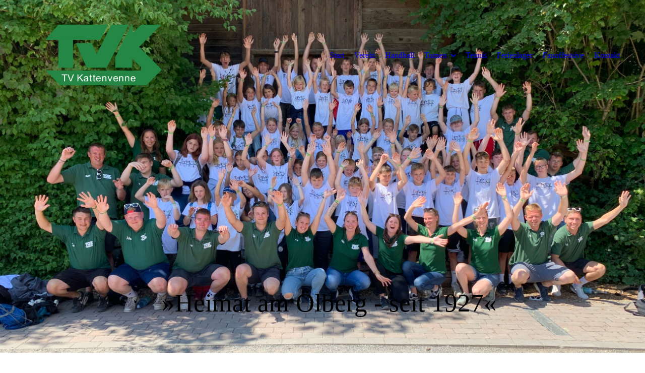

--- FILE ---
content_type: text/html; charset=utf-8
request_url: http://tvk1927.de/ferienlager/
body_size: 31640
content:
<!DOCTYPE html><html lang="de"><head><meta http-equiv="Content-Type" content="text/html; charset=UTF-8"><title>TV Kattenvenne - Ferienlager</title><meta name="description" content="Offizielle Website des TV Kattenvenne"><meta name="keywords" content="TV Kattenvenne 1927 Lienen Handballl Tennis Turnen Fanoffensive Ferienlager Ölberg TVK Tecklenburger Land HSG Lengerich"><link href="https://tvkattenvenne.de/ferienlager/" rel="canonical"><meta content="TV Kattenvenne - Ferienlager" property="og:title"><meta content="website" property="og:type"><meta content="https://tvkattenvenne.de/ferienlager/" property="og:url"><meta content="http://tvk1927.de/.cm4all/uproc.php/0/TVK%20Logo.png" property="og:image"/><script>
              window.beng = window.beng || {};
              window.beng.env = {
                language: "en",
                country: "US",
                mode: "deploy",
                context: "page",
                pageId: "000006432713",
                pageLanguage: "de",
                skeletonId: "",
                scope: "2016252",
                isProtected: false,
                navigationText: "Ferienlager",
                instance: "1",
                common_prefix: "https://strato-editor.com",
                design_common: "https://strato-editor.com/beng/designs/",
                design_template: "sys/cm_dux_085_2",
                path_design: "https://strato-editor.com/beng/designs/data/sys/cm_dux_085_2/",
                path_res: "https://strato-editor.com/res/",
                path_bengres: "https://strato-editor.com/beng/res/",
                masterDomain: "",
                preferredDomain: "",
                preprocessHostingUri: function(uri) {
                  
                    return uri || "";
                  
                },
                hideEmptyAreas: true
              };
            </script><script xmlns="http://www.w3.org/1999/xhtml" src="https://strato-editor.com/cm4all-beng-proxy/beng-proxy.js"></script><link xmlns="http://www.w3.org/1999/xhtml" rel="stylesheet" href="https://strato-editor.com/.cm4all/e/static/3rdparty/font-awesome/css/font-awesome.min.css"></link><link rel="stylesheet" type="text/css" href="https://strato-editor.com/.cm4all/res/static/libcm4all-js-widget/3.89.7/css/widget-runtime.css" />
<link rel="stylesheet" type="text/css" href="https://strato-editor.com/.cm4all/res/static/beng-editor/5.3.138/css/deploy.css" />
<link rel="stylesheet" type="text/css" href="https://strato-editor.com/.cm4all/res/static/libcm4all-js-widget/3.89.7/css/slideshow-common.css" />
<script src="https://strato-editor.com/.cm4all/res/static/jquery-1.7/jquery.js"></script><script src="https://strato-editor.com/.cm4all/res/static/prototype-1.7.3/prototype.js"></script><script src="https://strato-editor.com/.cm4all/res/static/jslib/1.4.1/js/legacy.js"></script><script src="https://strato-editor.com/.cm4all/res/static/libcm4all-js-widget/3.89.7/js/widget-runtime.js"></script>
<script src="https://strato-editor.com/.cm4all/res/static/libcm4all-js-widget/3.89.7/js/slideshow-common.js"></script>
<script src="https://strato-editor.com/.cm4all/res/static/beng-editor/5.3.138/js/deploy.js"></script>
<script type="text/javascript" src="https://strato-editor.com/.cm4all/uro/assets/js/uro-min.js"></script><link href="https://strato-editor.com/.cm4all/designs/static/sys/cm_dux_085_2/1769040114.4468386/css/main.css" rel="stylesheet" type="text/css"><meta name="viewport" content="width=device-width, initial-scale=1, user-scalable=yes"><link href="https://strato-editor.com/.cm4all/designs/static/sys/cm_dux_085_2/1769040114.4468386/css/cm-templates-global-style.css" rel="stylesheet" type="text/css"><link href="/.cm4all/handler.php/vars.css?v=20251130170529" type="text/css" rel="stylesheet"><style type="text/css">.cm-logo {background-image: url("/.cm4all/uproc.php/0/.TVK%20Logo.png/picture-1200?_=1860c6efdf0");
        background-position: 50% 50%;
background-size: 70% auto;
background-repeat: no-repeat;
      }</style><script type="text/javascript">window.cmLogoWidgetId = "STRATP_cm4all_com_widgets_Logo_42590157";
            window.cmLogoGetCommonWidget = function (){
                return new cm4all.Common.Widget({
            base    : "/ferienlager/index.php/",
            session : "",
            frame   : "",
            path    : "STRATP_cm4all_com_widgets_Logo_42590157"
        })
            };
            window.logoConfiguration = {
                "cm-logo-x" : "50%",
        "cm-logo-y" : "50%",
        "cm-logo-v" : "2.0",
        "cm-logo-w" : "70%",
        "cm-logo-h" : "auto",
        "cm-logo-di" : "sys/cm_dux_077_2",
        "cm-logo-u" : "uro-service://",
        "cm-logo-k" : "%7B%22ticket%22%3A%22%22%2C%22serviceId%22%3A%220%22%2C%22locale%22%3A%22%22%2C%22path%22%3A%22%2F%22%2C%22name%22%3A%22TVK%20Logo.png%22%2C%22origin%22%3A%22list%22%2C%22type%22%3A%22image%2Fpng%22%2C%22size%22%3A%2298310%22%2C%22width%22%3A%221752%22%2C%22height%22%3A%22911%22%2C%22duration%22%3A%22%22%2C%22rotation%22%3A%22%22%2C%22task%22%3A%22none%22%2C%22progress%22%3A%22none%22%2C%22result%22%3A%22ok%22%2C%22source%22%3A%22%22%2C%22start%22%3A%221860c6efdf0%22%2C%22now%22%3A%221861c52ea54%22%2C%22_folder%22%3Atrue%2C%22_hidden%22%3Afalse%2C%22_hash%22%3A%22ece42023%22%2C%22_update%22%3A0%2C%22_media%22%3A%22image%22%2C%22_extension%22%3A%22%22%2C%22_xlate%22%3A%22TVK%20Logo.png%22%2C%22_index%22%3A1%2C%22_selected%22%3Atrue%7D",
        "cm-logo-bc" : "",
        "cm-logo-ln" : "/start/index.php/",
        "cm-logo-ln$" : "home",
        "cm-logo-hi" : false
        ,
        _logoBaseUrl : "uro-service:\/\/",
        _logoPath : "%7B%22ticket%22%3A%22%22%2C%22serviceId%22%3A%220%22%2C%22locale%22%3A%22%22%2C%22path%22%3A%22%2F%22%2C%22name%22%3A%22TVK%20Logo.png%22%2C%22origin%22%3A%22list%22%2C%22type%22%3A%22image%2Fpng%22%2C%22size%22%3A%2298310%22%2C%22width%22%3A%221752%22%2C%22height%22%3A%22911%22%2C%22duration%22%3A%22%22%2C%22rotation%22%3A%22%22%2C%22task%22%3A%22none%22%2C%22progress%22%3A%22none%22%2C%22result%22%3A%22ok%22%2C%22source%22%3A%22%22%2C%22start%22%3A%221860c6efdf0%22%2C%22now%22%3A%221861c52ea54%22%2C%22_folder%22%3Atrue%2C%22_hidden%22%3Afalse%2C%22_hash%22%3A%22ece42023%22%2C%22_update%22%3A0%2C%22_media%22%3A%22image%22%2C%22_extension%22%3A%22%22%2C%22_xlate%22%3A%22TVK%20Logo.png%22%2C%22_index%22%3A1%2C%22_selected%22%3Atrue%7D"
        };
            jQuery(document).ready(function() {
                var href = (beng.env.mode == "deploy" ? "/" : "/start/index.php/");
                jQuery(".cm-logo").wrap("<a style='text-decoration: none;' href='" + href + "'></a>");
            });
            
          jQuery(document).ready(function() {
            var logoElement = jQuery(".cm-logo");
            logoElement.attr("role", "img");
            logoElement.attr("tabindex", "0");
            logoElement.attr("aria-label", "logo");
          });
        </script><link rel="shortcut icon" type="image/png" href="/.cm4all/sysdb/favicon/icon-32x32_14f07c4.png"/><link rel="shortcut icon" sizes="196x196" href="/.cm4all/sysdb/favicon/icon-196x196_14f07c4.png"/><link rel="apple-touch-icon" sizes="180x180" href="/.cm4all/sysdb/favicon/icon-180x180_14f07c4.png"/><link rel="apple-touch-icon" sizes="120x120" href="/.cm4all/sysdb/favicon/icon-120x120_14f07c4.png"/><link rel="apple-touch-icon" sizes="152x152" href="/.cm4all/sysdb/favicon/icon-152x152_14f07c4.png"/><link rel="apple-touch-icon" sizes="76x76" href="/.cm4all/sysdb/favicon/icon-76x76_14f07c4.png"/><meta name="msapplication-square70x70logo" content="/.cm4all/sysdb/favicon/icon-70x70_14f07c4.png"/><meta name="msapplication-square150x150logo" content="/.cm4all/sysdb/favicon/icon-150x150_14f07c4.png"/><meta name="msapplication-square310x310logo" content="/.cm4all/sysdb/favicon/icon-310x310_14f07c4.png"/><link rel="shortcut icon" type="image/png" href="/.cm4all/sysdb/favicon/icon-48x48_14f07c4.png"/><link rel="shortcut icon" type="image/png" href="/.cm4all/sysdb/favicon/icon-96x96_14f07c4.png"/><style id="cm_table_styles"></style><style id="cm_background_queries"></style><script type="application/x-cm4all-cookie-consent" data-code=""></script></head><body ondrop="return false;" class=" device-desktop cm-deploy cm-deploy-342 cm-deploy-4x"><div class="cm-background" data-cm-qa-bg="image"></div><div class="cm-background-video" data-cm-qa-bg="video"></div><div class="cm-background-effects" data-cm-qa-bg="effect"></div><div class="cm-templates-container"><header class="cm-templates-header"><div class="cm-templates-navigation-gradiant"> </div><div class="cm-templates-navigation-overlay"> </div><div class="cm-templates-header__container"><div class="cm-templates-logo cm_can_be_empty"><div class="cm-templates-logo__media cm_can_be_empty cm-logo" id="logo"></div></div><button type="button" class="cm-template-hamburger cm-template-hamburger--emphatic"><span class="cm-template-hamburger__container"><span class="cm-template-hamburger__icon-lines"> </span></span></button><div class="cm-templates-navigation"><nav class="cm-templates-navigation__desktop cm_with_forcesub" id="cm_navigation"><ul id="cm_mainnavigation"><li id="cm_navigation_pid_6432718"><a title="Start" href="/start/" class="cm_anchor">Start</a></li><li id="cm_navigation_pid_6432717"><a title="Verein" href="/verein/" class="cm_anchor">Verein</a></li><li id="cm_navigation_pid_6432716"><a title="Handball" href="/handball/" class="cm_anchor">Handball</a></li><li id="cm_navigation_pid_6432715" class="cm_has_subnavigation"><a title="Turnen" href="/turnen/" class="cm_anchor">Turnen</a><ul class="cm_subnavigation" id="cm_subnavigation_pid_6432715"><li id="cm_navigation_pid_6663965"><a title="Eltern-Kind-Turnen" href="/Turnen/Eltern-Kind-Turnen/" class="cm_anchor">Eltern-Kind-Turnen</a></li><li id="cm_navigation_pid_6663985"><a title="Mini Minions" href="/Turnen/Mini-Minions/" class="cm_anchor">Mini Minions</a></li><li id="cm_navigation_pid_6663988"><a title="Fitness-Mix" href="/Turnen/Fitness-Mix/" class="cm_anchor">Fitness-Mix</a></li><li id="cm_navigation_pid_6663989"><a title="Gymnastik für Frauen" href="/Turnen/Gymnastik-fuer-Frauen/" class="cm_anchor">Gymnastik für Frauen</a></li><li id="cm_navigation_pid_6663990"><a title="Step-Aerobic" href="/Turnen/Step-Aerobic/" class="cm_anchor">Step-Aerobic</a></li><li id="cm_navigation_pid_6663991"><a title="Turnen für Seniorinnen (60+)" href="/Turnen/Turnen-fuer-Seniorinnen-60/" class="cm_anchor">Turnen für Seniorinnen (60+)</a></li><li id="cm_navigation_pid_6663992"><a title="Radsport (60+)" href="/Turnen/Radsport-60/" class="cm_anchor">Radsport (60+)</a></li><li id="cm_navigation_pid_6663993"><a title="Freizeitkicker" href="/Turnen/Freizeitkicker/" class="cm_anchor">Freizeitkicker</a></li><li id="cm_navigation_pid_6663994"><a title="Tischtennis" href="/Turnen/Tischtennis/" class="cm_anchor">Tischtennis</a></li><li id="cm_navigation_pid_6663995"><a title="Volleyball" href="/Turnen/Volleyball/" class="cm_anchor">Volleyball</a></li><li id="cm_navigation_pid_6673177"><a title="Sportabzeichen" href="/Turnen/Sportabzeichen/" class="cm_anchor">Sportabzeichen</a></li><li id="cm_navigation_pid_6754819"><a title="Freizeitsport Basketball" href="/Turnen/Freizeitsport-Basketball/" class="cm_anchor">Freizeitsport Basketball</a></li></ul></li><li id="cm_navigation_pid_6432714"><a title="Tennis" href="/tennis/" class="cm_anchor">Tennis</a></li><li id="cm_navigation_pid_6432713" class="cm_current"><a title="Ferienlager" href="/ferienlager/" class="cm_anchor">Ferienlager</a></li><li id="cm_navigation_pid_6432712"><a title="Fanoffensive" href="/fanoffensive/" class="cm_anchor">Fanoffensive</a></li><li id="cm_navigation_pid_6673606"><a title="Kontakt" href="/Kontakt/" class="cm_anchor">Kontakt</a></li></ul></nav><nav class="cm-templates-navigation__mobile cm_with_forcesub " id="mobilecm_mobile_navigation"><ul id="mobilecm_mainnavigation"><li id="mobilecm_navigation_pid_6432718"><a title="Start" href="/start/" class="cm_anchor">Start</a></li><li id="mobilecm_navigation_pid_6432717"><a title="Verein" href="/verein/" class="cm_anchor">Verein</a></li><li id="mobilecm_navigation_pid_6432716"><a title="Handball" href="/handball/" class="cm_anchor">Handball</a></li><li id="mobilecm_navigation_pid_6432715" class="cm_has_subnavigation"><a title="Turnen" href="/turnen/" class="cm_anchor">Turnen</a><ul class="cm_subnavigation" id="mobilecm_subnavigation_pid_6432715"><li id="mobilecm_navigation_pid_6663965"><a title="Eltern-Kind-Turnen" href="/Turnen/Eltern-Kind-Turnen/" class="cm_anchor">Eltern-Kind-Turnen</a></li><li id="mobilecm_navigation_pid_6663985"><a title="Mini Minions" href="/Turnen/Mini-Minions/" class="cm_anchor">Mini Minions</a></li><li id="mobilecm_navigation_pid_6663988"><a title="Fitness-Mix" href="/Turnen/Fitness-Mix/" class="cm_anchor">Fitness-Mix</a></li><li id="mobilecm_navigation_pid_6663989"><a title="Gymnastik für Frauen" href="/Turnen/Gymnastik-fuer-Frauen/" class="cm_anchor">Gymnastik für Frauen</a></li><li id="mobilecm_navigation_pid_6663990"><a title="Step-Aerobic" href="/Turnen/Step-Aerobic/" class="cm_anchor">Step-Aerobic</a></li><li id="mobilecm_navigation_pid_6663991"><a title="Turnen für Seniorinnen (60+)" href="/Turnen/Turnen-fuer-Seniorinnen-60/" class="cm_anchor">Turnen für Seniorinnen (60+)</a></li><li id="mobilecm_navigation_pid_6663992"><a title="Radsport (60+)" href="/Turnen/Radsport-60/" class="cm_anchor">Radsport (60+)</a></li><li id="mobilecm_navigation_pid_6663993"><a title="Freizeitkicker" href="/Turnen/Freizeitkicker/" class="cm_anchor">Freizeitkicker</a></li><li id="mobilecm_navigation_pid_6663994"><a title="Tischtennis" href="/Turnen/Tischtennis/" class="cm_anchor">Tischtennis</a></li><li id="mobilecm_navigation_pid_6663995"><a title="Volleyball" href="/Turnen/Volleyball/" class="cm_anchor">Volleyball</a></li><li id="mobilecm_navigation_pid_6673177"><a title="Sportabzeichen" href="/Turnen/Sportabzeichen/" class="cm_anchor">Sportabzeichen</a></li><li id="mobilecm_navigation_pid_6754819"><a title="Freizeitsport Basketball" href="/Turnen/Freizeitsport-Basketball/" class="cm_anchor">Freizeitsport Basketball</a></li></ul></li><li id="mobilecm_navigation_pid_6432714"><a title="Tennis" href="/tennis/" class="cm_anchor">Tennis</a></li><li id="mobilecm_navigation_pid_6432713" class="cm_current"><a title="Ferienlager" href="/ferienlager/" class="cm_anchor">Ferienlager</a></li><li id="mobilecm_navigation_pid_6432712"><a title="Fanoffensive" href="/fanoffensive/" class="cm_anchor">Fanoffensive</a></li><li id="mobilecm_navigation_pid_6673606"><a title="Kontakt" href="/Kontakt/" class="cm_anchor">Kontakt</a></li></ul></nav></div></div></header><div class="cm-templates-keyvisual cm_can_be_empty"><div class="cm-templates-keyvisual__media cm_can_be_empty cm-kv-0" id="keyvisual"></div><div class="cm-templates-heading cm_can_be_empty"><div class="cm-templates-heading__title cm_can_be_empty" id="title" style="">  »Heimat am Ölberg - seit 1927«</div><div class="cm-templates-heading__subtitle cm_can_be_empty" id="subtitle" style="">  </div></div></div><div class="cm-templates-content content_wrapper"><main class="cm-templates-content__main cm-templates-text" id="content_main" data-cm-hintable="yes"><h1 style="text-align: center;"><span style="color: #248745;">Unser Ferienlager</span></h1><p style="text-align: center;"><br></p><p style="text-align: center;">++++++</p><p style="text-align: center;"><br>Anmeldungen fürs Ferienlager 2026 unter diesem Link:<br>---&gt; <a href="https://on.campflow.de/tv-kattenvenne/ferienlager-2026" target="_blank" rel="noreferrer noopener" class="cm_anchor">https://on.campflow.de/tv-kattenvenne/ferienlager-2026</a>  &lt;---</p><p style="text-align: center;"><br>+++++++<br></p><p style="text-align: center;"><br></p><p style="text-align: center;">Bereits seit über 20 Jahren gibt es das Ferienlager des TV Kattenvenne. </p><p style="text-align: center;">Alle 2 Jahre machen sich Kinder im Alter zwischen 8 und 14 Jahren und eine Gruppe Betreuer auf in das schöne Sauerland und erleben dort in und um einer der dortigen Schützenhallen 10 Tage Spiel, Spaß und Abenteuer. </p><p style="text-align: center;"><br></p><p style="text-align: center;">Die Anmeldungen werden jeweils im November des Vorjahres ausgelegt und auch über die sozialen Medien publik gemacht.</p><p style="text-align: center;"><br></p><p style="text-align: center;">Das nächste Ferienlager steht für 2024 auf dem Programm.</p><p style="text-align: center;"><br></p><div style="text-align: center;"><strong>Ansprechpartner:</strong></div><div style="text-align: center;">Tim Wiemann (tim-wiemann@gmx.net)</div><div style="text-align: center;">Nina Wiemann (NinaWiemann@web.de)</div><p><br></p><div id="cm_bottom_clearer" style="clear: both;" contenteditable="false"></div></main></div><div class="cm-templates-sidebar cm-templates-sidebar__one cm-templates-sidebar--position-top cm_can_be_empty"><div class="cm-templates-sidebar__container"><aside class="cm-templates-sidebar__page1 cm-template-sidebar__fullwidth sidebar cm_can_be_empty" id="widgetbar_page_1" data-cm-hintable="yes"><p> </p></aside><aside class="cm-templates-sidebar__site1 cm-template-sidebar__fullwidth sidebar cm_can_be_empty" id="widgetbar_site_1" data-cm-hintable="yes"><p style="text-align: center;"><br></p></aside></div></div><div class="cm-templates-sidebar cm-templates-sidebar__two cm_can_be_empty cm-templates-sidebar--position-bottom"><div class="cm-templates-sidebar__container"><aside class="cm-templates-sidebar__page2 cm-template-sidebar__fullwidth sidebar cm_can_be_empty" id="widgetbar_page_2" data-cm-hintable="yes"><p> </p></aside><aside class="cm-templates-sidebar__site2 cm-template-sidebar__fullwidth sidebar cm_can_be_empty" id="widgetbar_site_2" data-cm-hintable="yes"><p style="text-align: center;"><br></p></aside></div></div><div class="cm-templates-footer cm_can_be_empty"><footer class="cm-templates-footer__main cm_can_be_empty" id="footer" data-cm-hintable="yes"><div style="text-align: center;"><span style="font-size: 18px;"><a href="/start/" class="cm_anchor">Startseite</a> | <a href="/Kontakt/" class="cm_anchor">Kontakt</a> | <a href="/Datenschutz/" class="cm_anchor">Daten­schutz</a> | <a href="/Impressum/" class="cm_anchor">Impressum</a><br></span></div><div><br></div><div style="text-align: center;"><span style='font-family: "Open Sans Light", sans-serif;'>TV Kattenvenne </span></div><div style="text-align: center;"><span style='font-family: "Open Sans Light", sans-serif;'>Heimat am Ölberg - seit 1927</span></div></footer></div></div><script type="text/javascript" src="https://strato-editor.com/.cm4all/designs/static/sys/cm_dux_085_2/1769040114.4468386/js/effects.js"></script><script type="text/javascript" src="https://strato-editor.com/.cm4all/designs/static/sys/cm_dux_085_2/1769040114.4468386/js/cm-templates-global-script.js"></script><div class="cm_widget_anchor"><a name="STRATP_cm4all_com_widgets_CookiePolicy_42590159" id="widgetanchor_STRATP_cm4all_com_widgets_CookiePolicy_42590159"><!--cm4all.com.widgets.CookiePolicy--></a></div><div style="display:none" class="cm-wp-container cm4all-cookie-policy-placeholder-template"><div class="cm-wp-header"><h4 class="cm-wp-header__headline">Externe Inhalte</h4><p class="cm-wp-header__text">Die an dieser Stelle vorgesehenen Inhalte können aufgrund Ihrer aktuellen <a class="cm-wp-header__link" href="#" onclick="openCookieSettings();return false;">Cookie-Einstellungen</a> nicht angezeigt werden.</p></div><div class="cm-wp-content"><div class="cm-wp-content__control"><label aria-checked="false" role="switch" tabindex="0" class="cm-wp-content-switcher"><input tabindex="-1" type="checkbox" class="cm-wp-content-switcher__checkbox" /><span class="cm-wp-content-switcher__label">Drittanbieter-Inhalte</span></label></div><p class="cm-wp-content__text">Diese Webseite bietet möglicherweise Inhalte oder Funktionalitäten an, die von Drittanbietern eigenverantwortlich zur Verfügung gestellt werden. Diese Drittanbieter können eigene Cookies setzen, z.B. um die Nutzeraktivität zu verfolgen oder ihre Angebote zu personalisieren und zu optimieren.</p></div></div><div aria-labelledby="cookieSettingsDialogTitle" role="dialog" style="position: fixed;" class="cm-cookie-container cm-hidden" id="cookieSettingsDialog"><div class="cm-cookie-header"><h4 id="cookieSettingsDialogTitle" class="cm-cookie-header__headline">Cookie-Einstellungen</h4><div autofocus="autofocus" tabindex="0" role="button" class="cm-cookie-header__close-button" title="Schließen"></div></div><div aria-describedby="cookieSettingsDialogContent" class="cm-cookie-content"><p id="cookieSettingsDialogContent" class="cm-cookie-content__text">Diese Webseite verwendet Cookies, um Besuchern ein optimales Nutzererlebnis zu bieten. Bestimmte Inhalte von Drittanbietern werden nur angezeigt, wenn die entsprechende Option aktiviert ist. Die Datenverarbeitung kann dann auch in einem Drittland erfolgen. Weitere Informationen hierzu in der Datenschutzerklärung.</p><div class="cm-cookie-content__controls"><div class="cm-cookie-controls-container"><div class="cm-cookie-controls cm-cookie-controls--essential"><div class="cm-cookie-flex-wrapper"><label aria-details="cookieSettingsEssentialDetails" aria-labelledby="cookieSettingsEssentialLabel" aria-checked="true" role="switch" tabindex="0" class="cm-cookie-switch-wrapper"><input tabindex="-1" id="cookieSettingsEssential" type="checkbox" disabled="disabled" checked="checked" /><span></span></label><div class="cm-cookie-expand-wrapper"><span id="cookieSettingsEssentialLabel">Technisch notwendige</span><div tabindex="0" aria-controls="cookieSettingsEssentialDetails" aria-expanded="false" role="button" class="cm-cookie-content-expansion-button" title="Erweitern / Zuklappen"></div></div></div><div class="cm-cookie-content-expansion-text" id="cookieSettingsEssentialDetails">Diese Cookies sind zum Betrieb der Webseite notwendig, z.B. zum Schutz vor Hackerangriffen und zur Gewährleistung eines konsistenten und der Nachfrage angepassten Erscheinungsbilds der Seite.</div></div><div class="cm-cookie-controls cm-cookie-controls--statistic"><div class="cm-cookie-flex-wrapper"><label aria-details="cookieSettingsStatisticsDetails" aria-labelledby="cookieSettingsStatisticsLabel" aria-checked="false" role="switch" tabindex="0" class="cm-cookie-switch-wrapper"><input tabindex="-1" id="cookieSettingsStatistics" type="checkbox" /><span></span></label><div class="cm-cookie-expand-wrapper"><span id="cookieSettingsStatisticsLabel">Analytische</span><div tabindex="0" aria-controls="cookieSettingsStatisticsDetails" aria-expanded="false" role="button" class="cm-cookie-content-expansion-button" title="Erweitern / Zuklappen"></div></div></div><div class="cm-cookie-content-expansion-text" id="cookieSettingsStatisticsDetails">Diese Cookies werden verwendet, um das Nutzererlebnis weiter zu optimieren. Hierunter fallen auch Statistiken, die dem Webseitenbetreiber von Drittanbietern zur Verfügung gestellt werden, sowie die Ausspielung von personalisierter Werbung durch die Nachverfolgung der Nutzeraktivität über verschiedene Webseiten.</div></div><div class="cm-cookie-controls cm-cookie-controls--third-party"><div class="cm-cookie-flex-wrapper"><label aria-details="cookieSettingsThirdpartyDetails" aria-labelledby="cookieSettingsThirdpartyLabel" aria-checked="false" role="switch" tabindex="0" class="cm-cookie-switch-wrapper"><input tabindex="-1" id="cookieSettingsThirdparty" type="checkbox" /><span></span></label><div class="cm-cookie-expand-wrapper"><span id="cookieSettingsThirdpartyLabel">Drittanbieter-Inhalte</span><div tabindex="0" aria-controls="cookieSettingsThirdpartyDetails" aria-expanded="false" role="button" class="cm-cookie-content-expansion-button" title="Erweitern / Zuklappen"></div></div></div><div class="cm-cookie-content-expansion-text" id="cookieSettingsThirdpartyDetails">Diese Webseite bietet möglicherweise Inhalte oder Funktionalitäten an, die von Drittanbietern eigenverantwortlich zur Verfügung gestellt werden. Diese Drittanbieter können eigene Cookies setzen, z.B. um die Nutzeraktivität zu verfolgen oder ihre Angebote zu personalisieren und zu optimieren.</div></div></div><div class="cm-cookie-content-button"><div tabindex="0" role="button" onclick="rejectAllCookieTypes(); setTimeout(saveCookieSettings, 400);" class="cm-cookie-button cm-cookie-content-button--reject-all"><span>Ablehnen</span></div><div tabindex="0" role="button" onclick="selectAllCookieTypes(); setTimeout(saveCookieSettings, 400);" class="cm-cookie-button cm-cookie-content-button--accept-all"><span>Alle akzeptieren</span></div><div tabindex="0" role="button" onclick="saveCookieSettings();" class="cm-cookie-button cm-cookie-content-button--save"><span>Speichern</span></div></div></div></div></div><script type="text/javascript">
      Common.loadCss("/.cm4all/widgetres.php/cm4all.com.widgets.CookiePolicy/show.css?v=3.3.38");
    </script><script data-tracking="true" data-cookie-settings-enabled="true" src="/.cm4all/widgetres.php/cm4all.com.widgets.CookiePolicy/show.js?v=3.3.38" defer="defer" id="cookieSettingsScript"></script><noscript ><div style="position:absolute;bottom:0;" id="statdiv"><img alt="" height="1" width="1" src="https://strato-editor.com/.cm4all/_pixel.img?site=2038121-W5AeYS-v&amp;page=pid_6432713&amp;path=%2Fferienlager%2Findex.php%2F&amp;nt=Ferienlager"/></div></noscript><script  type="text/javascript">//<![CDATA[
            document.body.insertAdjacentHTML('beforeend', '<div style="position:absolute;bottom:0;" id="statdiv"><img alt="" height="1" width="1" src="https://strato-editor.com/.cm4all/_pixel.img?site=2038121-W5AeYS-v&amp;page=pid_6432713&amp;path=%2Fferienlager%2Findex.php%2F&amp;nt=Ferienlager&amp;domain='+escape(document.location.hostname)+'&amp;ref='+escape(document.referrer)+'"/></div>');
        //]]></script><div xmlns="http://www.w3.org/1999/xhtml" class="cm-smart-access-button"><div class="scaler"><i class="fa fa-th" aria-hidden="true"></i></div></div><div xmlns="http://www.w3.org/1999/xhtml" class="cm-smart-access-menu num-buttons-4"><div class="protector"></div><div class="tiles"><a href="mailto:vorstand@tvkattenvenne.de" target=""><div class="tile mail"><div class="icon"><i class="fa fa-mail" aria-hidden="true"></i></div><div class="title">E-Mail</div></div></a><a href="/Kontakt/" target=""><div class="tile map"><div class="icon"><i class="fa fa-map" aria-hidden="true"></i></div><div class="title">Karte</div></div></a><a href="https://www.facebook.com/profile.php?id=100057395172810" target="_blank"><div class="tile facebook"><div class="icon"><i class="fa fa-facebook" aria-hidden="true"></i></div><div class="title">Facebook</div></div></a><a href="http://www.instagram.com/tvkattenvenne" target="_blank"><div class="tile instagram"><div class="icon"><i class="fa fa-instagram" aria-hidden="true"></i></div><div class="title">Instagram</div></div></a></div></div><div style="display: none;" id="keyvisualWidgetVideosContainer"></div><style type="text/css">.cm-kv-0 {
background-color: ;
background-position: 50% 20%;
background-size: 100% auto;
background-repeat: no-repeat;
}
            @media(min-width: 100px), (min-resolution: 72dpi), (-webkit-min-device-pixel-ratio: 1) {.cm-kv-0{background-image:url("/.cm4all/uproc.php/0/.IMG_9579.jpeg/picture-200?_=1862dac9ec8");}}@media(min-width: 100px), (min-resolution: 144dpi), (-webkit-min-device-pixel-ratio: 2) {.cm-kv-0{background-image:url("/.cm4all/uproc.php/0/.IMG_9579.jpeg/picture-400?_=1862dac9ec8");}}@media(min-width: 200px), (min-resolution: 72dpi), (-webkit-min-device-pixel-ratio: 1) {.cm-kv-0{background-image:url("/.cm4all/uproc.php/0/.IMG_9579.jpeg/picture-400?_=1862dac9ec8");}}@media(min-width: 200px), (min-resolution: 144dpi), (-webkit-min-device-pixel-ratio: 2) {.cm-kv-0{background-image:url("/.cm4all/uproc.php/0/.IMG_9579.jpeg/picture-800?_=1862dac9ec8");}}@media(min-width: 400px), (min-resolution: 72dpi), (-webkit-min-device-pixel-ratio: 1) {.cm-kv-0{background-image:url("/.cm4all/uproc.php/0/.IMG_9579.jpeg/picture-800?_=1862dac9ec8");}}@media(min-width: 400px), (min-resolution: 144dpi), (-webkit-min-device-pixel-ratio: 2) {.cm-kv-0{background-image:url("/.cm4all/uproc.php/0/.IMG_9579.jpeg/picture-1200?_=1862dac9ec8");}}@media(min-width: 600px), (min-resolution: 72dpi), (-webkit-min-device-pixel-ratio: 1) {.cm-kv-0{background-image:url("/.cm4all/uproc.php/0/.IMG_9579.jpeg/picture-1200?_=1862dac9ec8");}}@media(min-width: 600px), (min-resolution: 144dpi), (-webkit-min-device-pixel-ratio: 2) {.cm-kv-0{background-image:url("/.cm4all/uproc.php/0/.IMG_9579.jpeg/picture-1600?_=1862dac9ec8");}}@media(min-width: 800px), (min-resolution: 72dpi), (-webkit-min-device-pixel-ratio: 1) {.cm-kv-0{background-image:url("/.cm4all/uproc.php/0/.IMG_9579.jpeg/picture-1600?_=1862dac9ec8");}}@media(min-width: 800px), (min-resolution: 144dpi), (-webkit-min-device-pixel-ratio: 2) {.cm-kv-0{background-image:url("/.cm4all/uproc.php/0/.IMG_9579.jpeg/picture-2600?_=1862dac9ec8");}}
</style><style type="text/css">
			#keyvisual {
				overflow: hidden;
			}
			.kv-video-wrapper {
				width: 100%;
				height: 100%;
				position: relative;
			}
			</style><script type="text/javascript">
				jQuery(document).ready(function() {
					function moveTempVideos(slideshow, isEditorMode) {
						var videosContainer = document.getElementById('keyvisualWidgetVideosContainer');
						if (videosContainer) {
							while (videosContainer.firstChild) {
								var div = videosContainer.firstChild;
								var divPosition = div.className.substring('cm-kv-0-tempvideo-'.length);
								if (isEditorMode && parseInt(divPosition) > 1) {
									break;
								}
								videosContainer.removeChild(div);
								if (div.nodeType == Node.ELEMENT_NODE) {
									var pos = '';
									if (slideshow) {
										pos = '-' + divPosition;
									}
									var kv = document.querySelector('.cm-kv-0' + pos);
									if (kv) {
										if (!slideshow) {
											var wrapperDiv = document.createElement("div"); 
											wrapperDiv.setAttribute("class", "kv-video-wrapper");
											kv.insertBefore(wrapperDiv, kv.firstChild);
											kv = wrapperDiv;
										}
										while (div.firstChild) {
											kv.appendChild(div.firstChild);
										}
										if (!slideshow) {
											break;
										}
									}
								}
							}
						}
					}

					function kvClickAction(mode, href) {
						if (mode == 'internal') {
							if (!window.top.syntony || !/_home$/.test(window.top.syntony.bifmState)) {
								window.location.href = href;
							}
						} else if (mode == 'external') {
							var a = document.createElement('a');
							a.href = href;
							a.target = '_blank';
							a.rel = 'noreferrer noopener';
							a.click();
						}
					}

					var keyvisualElement = jQuery("[cm_type=keyvisual]");
					if(keyvisualElement.length == 0){
						keyvisualElement = jQuery("#keyvisual");
					}
					if(keyvisualElement.length == 0){
						keyvisualElement = jQuery("[class~=cm-kv-0]");
					}
				
						keyvisualElement.attr("role", "img");
						keyvisualElement.attr("tabindex", "0");
						keyvisualElement.attr("aria-label", "hauptgrafik");
					
					moveTempVideos(false, false);
					var video = document.querySelector('#keyvisual video');
					if (video) {
						video.play();
					}
				
			});
		</script></body></html>
